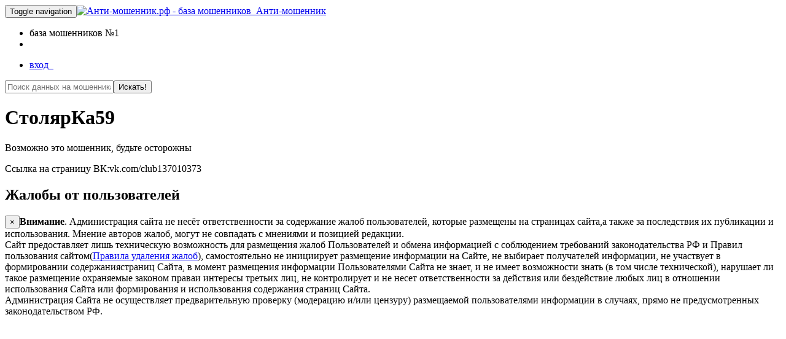

--- FILE ---
content_type: text/html; charset=UTF-8
request_url: https://antipop.ru/vkcom/vkg/137010373/
body_size: 6343
content:
<!DOCTYPE html><html><head><meta charset="utf-8"/><title>Подозрительная группа СтолярКа59 &#10004; Анти-мошенник</title><meta name="copyright" content="АнтиКидок"/><meta name="keywords" content=""/><meta name="description" content="Отзывы и комментарии возможно мошенники СтолярКа59. Отзывы из интернета и комментарии из социальных сетей "/><meta name="viewport" content="width=device-width, initial-scale=1.0, maximum-scale=1.0"/><link rel="icon" href="/templates/boot/images/logo100.ico" type="image/x-icon"/><script src="/templates/boot/js/jquery-1.9.1.min.js" type="text/javascript"></script><script src="/templates/boot/js/html5lightbox.js" type="text/javascript"></script><script src="/templates/boot/js/jquery.cookie.js" type="text/javascript"></script><link rel="stylesheet" href="/templates/boot/css/style.min.css?v=17.02.20" type="text/css" media="screen"><script src="/templates/boot/js/bootstrap3.min.js" type="text/javascript"></script><meta name="yandex-verification" content="332b4ef4aec30fe0"/><meta name="yandex-verification" content="6f944ee7ffd83f63" /></head><body><div class="main "><div id="wrap" class="vkcom"><!--s-post-comp--><nav class="navbar navbar-inverse navbar-fixed-top"><div class="container"><div class="navbar-header"><button type="button" class="navbar-toggle collapsed" data-toggle="collapse" data-target="#bs-example-navbar-collapse-1" aria-expanded="false"><span class="sr-only">Toggle navigation</span><span class="icon-bar"></span><span class="icon-bar"></span><span class="icon-bar"></span></button><a class="navbar-brand" href="/"><img class="img-circle" src="/templates/boot/images/logo100.jpg" alt="Анти-мошенник.рф - база мошенников">&nbsp; Анти-мошенник</a></div><div class="collapse navbar-collapse" id="bs-example-navbar-collapse-1"><ul class="nav navbar-nav"><li><span>база мошенников №1</span></li><li><div id="vk_like3"><div id="vk_like"></div></div></li></ul><ul class="nav navbar-nav navbar-right"><li><a rel="nofollow" class="enter" href="/enter/" data-remote="false" data-toggle="modal" data-target="#enter">вход &nbsp;<i class="glyphicon glyphicon-log-in"></i></a></li></ul></div><!-- /.navbar-collapse --></div><!-- /.container-fluid --></nav><!--/s-post-comp--><div class="content container"><div class="main_search"><div id='search-box'><form action='/fake_man/' id='search-form' method='get' target='_top'><input id='search-text' name='s' placeholder='Поиск данных на мошенника в базе' type='text' value=""title="Имя, ФИО, карта, телефон, id страниц, групп - все что угодно пробуйте вводить и искать"/><button id='search-button' type='submit' onclick="doReachGoal('search'); return true;">Искать!</button></form></div></div><div class="fake_user alert alert-danger"><h1 data-type="vk" data-id="-137010373">СтолярКа59</h1><div class="row"><div class="col-xs-12 col-sm-4"><p class="text-danger">Возможно это мошенник, будьте осторожны</p></div><div class="col-xs-12 col-sm-8"><p>Ссылка на страницу ВК:vk.com/club137010373</p></div></div></div><div class="clear"></div><h2>Жалобы от пользователей</h2><!-- s-post compile --><!--noindex--><div class="alert alert-info"><button type="button" class="close" data-dismiss="alert" aria-label="Close"><span aria-hidden="true">&times;</span></button><strong>Внимание</strong>. Администрация сайта не несёт ответственности за содержание жалоб пользователей, которые размещены на страницах сайта,а также за последствия их публикации и использования. Мнение авторов жалоб, могут не совпадать с мнениями и позицией редакции. <br>Сайт предоставляет лишь техническую возможность для размещения жалоб Пользователей и обмена информацией с соблюдением требований законодательства РФ и Правил пользования сайтом(<a href="/delete-rules">Правила удаления жалоб</a>), самостоятельно не инициирует размещение информации на Сайте, не выбирает получателей информации, не участвует в формировании содержаниястраниц Сайта, в момент размещения информации Пользователями Сайта не знает, и не имеет возможности знать (в том числе технической), нарушает ли такое размещение охраняемые законом праваи интересы третьих лиц, не контролирует и не несет ответственности за действия или бездействие любых лиц в отношении использования Сайта или формирования и использования содержания страниц Сайта. <br>Администрация Сайта не осуществляет предварительную проверку (модерацию и/или цензуру) размещаемой пользователями информации в случаях, прямо не предусмотренных законодательством РФ. <br></div><!--/noindex--><script async="async" src="//pagead2.googlesyndication.com/pagead/js/adsbygoogle.js"></script><!-- антимк --><ins class="adsbygoogle" style="display:block" data-ad-client="ca-pub-5083908952282313" data-ad-slot="3688689277" data-ad-format="auto"></ins><script>(adsbygoogle = window.adsbygoogle || []).push({});</script><div class="table-responsive"><table id='result' class="table table-small-font table-hover table-condensed table-striped white"><thead><th>Дата, от кого</th><th>сообщения</th><th>Источник</th></thead><tr class=""><td class="small">10.04.2017 09:20 <br>Одинаковых 1 <br>Мнение пользователя: <br><!--noindex--><div class="center"><small>Могут видеть только <a href="/enter/#2a" data-remote="false" data-toggle="modal" data-target="#enter">зарегистрированные</a>!</small><br></div><!--/noindex--></td><td class="small"><div class="mes"></div><p><!--noindex--><b>Связанные реквизиты, страницы:</b><!--/noindex--><a data-d="vk" data-type="elviramokhova" data-id="375224300" class="small" href='/vkcom/vk/375224300/'>Эльвира Мохова</a>, <a data-d="vkg" data-type="radmarissbut" data-id="45204338" class="small" href='/vkcom/vkg/45204338/'>МЕЙН КУН\КОТЯТА МЕЙН-КУН #ПИТОМНИК МЕЙН-КУН#СПб</a>, <a data-d="vkg" data-type="newsportcross" data-id="117510805" class="small" href='/vkcom/vkg/117510805/'>Кроссовки известных брендов "Воронеж"</a>, <a data-d="vkg" data-type="remontelektroniki63" data-id="95744284" class="small" href='/vkcom/vkg/95744284/'>SeV-service Ремонт Телефонов Ноутбуков Тольятти</a>, <a data-d="vkg" data-type="yabsiela" data-id="125414073" class="small" href='/vkcom/vkg/125414073/'>Рецепты</a>, <a data-d="vkg" data-type="strekozatit" data-id="72242641" class="small" href='/vkcom/vkg/72242641/'>Мыло ручной работы Тольятти - "Strekoza"</a>, <a data-d="vkg" data-type="prigonautodnua" data-id="127133493" class="small" href='/vkcom/vkg/127133493/'>Пригон авто из Грузии в ДНР, Украину</a>, <a data-d="vkg" data-type="club126889404" data-id="126889404" class="small" href='/vkcom/vkg/126889404/'>Типичная Анорексичка[ТА❤️]</a>, <a data-d="vkg" data-type="avondaritkrasot" data-id="131364125" class="small" href='/vkcom/vkg/131364125/'>AVON Пенза</a>, <a data-d="vkg" data-type="santehnik_voronezh_top" data-id="140800486" class="small" href='/vkcom/vkg/140800486/'>Сантехник Воронеж. Услуги сантехника т.259-27-09</a>, <a data-d="vkg" data-type="club141498474" data-id="141498474" class="small" href='/vkcom/vkg/141498474/'>МОДНЫЕ НОЖКИ.</a>, <a data-d="vkg" data-type="club107877392" data-id="107877392" class="small" href='/vkcom/vkg/107877392/'>Дезинфекция, Дезинсекция, Дератизация</a>, <a data-d="vkg" data-type="club141801687" data-id="141801687" class="small" href='/vkcom/vkg/141801687/'>Football the world game</a>, <a data-d="vkg" data-type="better_lfe" data-id="139256388" class="small" href='/vkcom/vkg/139256388/'>Секс Казань</a>, <a data-d="vkg" data-type="club143489415" data-id="143489415" class="small" href='/vkcom/vkg/143489415/'>КАЕФ</a>, <a data-d="vkg" data-type="rifmouzel" data-id="138657292" class="small" href='/vkcom/vkg/138657292/'>Рифмоузел</a>, <a data-d="vkg" data-type="btsdontloveyou2016" data-id="135097587" class="small" href='/vkcom/vkg/135097587/'>K-pop как смысл жизни</a>, <a data-d="vkg" data-type="chat.center" data-id="133604532" class="small" href='/vkcom/vkg/133604532/'>Сеть анонимных чатов | Поддержка | Помощь</a>, <a data-d="vkg" data-type="club131650244" data-id="131650244" class="small" href='/vkcom/vkg/131650244/'>Аренда Сдача Недвижимость от собственника Пермь</a>, <a data-d="vkg" data-type="club137010373" data-id="137010373" class="small" href='/vkcom/vkg/137010373/'>СтолярКа59</a>, <a data-d="vkg" data-type="favourit_korea" data-id="143033154" class="small" href='/vkcom/vkg/143033154/'>The soul of Korea</a>, <a data-d="vkg" data-type="club144649578" data-id="144649578" class="small" href='/vkcom/vkg/144649578/'>Сетевой бизнес. Работа удаленно дома в интернете</a>, <a data-d="vkg" data-type="dushevnaya_boli" data-id="137707381" class="small" href='/vkcom/vkg/137707381/'>Душевная боль...</a>, <a data-d="vkg" data-type="hellllllllllllllllll" data-id="131518915" class="small" href='/vkcom/vkg/131518915/'>マリファナ</a>, <a data-d="vkg" data-type="escape_in_chicago" data-id="142593714" class="small" href='/vkcom/vkg/142593714/'>Сохраненки (only for you)</a>, <a data-d="vkg" data-type="mdcompan" data-id="139967479" class="small" href='/vkcom/vkg/139967479/'>Село. Точка реатива</a></p></td><td parent-id="" data-ids="133667" class="small"><!--noindex--><div class="center"><small>Могут видеть только зарегистрированные!</small><br><small>Регистрация 3 секунды!</small><br><a rel="nofollow" href="/enter/#1a" class="btn btn-primary btn-xs" data-remote="false" data-toggle="modal"data-target="#enter">Войти</a><a rel="nofollow" href="/enter/#2a" class="btn btn-success btn-xs" data-remote="false" data-toggle="modal" data-target="#enter">Регистрация</a></div><!--/noindex--></td></tr></table></div><!--noindex--><div class="row donate alert alert-warning"><div class="col-xs-12 col-sm-4 col-md-4 col-lg-4"><h3>Уже помогли:</h3>Последние пожертвования:<ul><li>Ярослав, 10000р. Оплачено :)</li><li>Замир, 1000р. Спасибо Вам.</li><li>Роман, 150р. За оперативность!</li><li>Виктор, 300р. Помогли! Спасибо!</li></ul></div><div class="col-xs-12 col-sm-4 col-md-4 col-lg-4"><h3>Помощь проекту!</h3><br><div class="center"><a class="btn btn-warning btn-lg" href="/donate" onclick="doReachGoal('donate'); return true;">Поддержать</a><br></div></div><div class="col-xs-12 col-sm-4 col-md-4 col-lg-4"><div class="center"><a class="btn btn-primary btn-lg" href="/vkcom/add/" onclick="doReachGoal('add'); return true;">Добавить мошенника</a><br><br><a class="rule" href="/rule">Правила</a><br></div><div class="links text-center"><a href="/top5">Разводы в контакте</a></div></div></div><!--/noindex--></div></div><div id="footer"><div class="container"><p class="muted credit"> Анти-Мошенник © 2016 - 2026 гарант безопасных покупок в сети &#10004;&nbsp;<a href="/contact" title="Контакты Анти-мошенник">наши контакты</a>&nbsp;<br><small>Администрация сайта не несёт ответственности за содержание жалоб пользователей, которые размещены на страницах сайта,а также за последствия их публикации и использования. Мнение авторов жалоб, могут не совпадать с мнениями и позицией редакции. </small><!--noindex --><script type="text/javascript">document.write("<a href='//www.liveinternet.ru/click' "+"target=_blank><img src='//counter.yadro.ru/hit?t26.1;r"+escape(document.referrer)+((typeof(screen)=="undefined")?"":";s"+screen.width+"*"+screen.height+"*"+(screen.colorDepth?screen.colorDepth:screen.pixelDepth))+";u"+escape(document.URL)+";"+Math.random()+"' alt='' title='LiveInternet: показано число посетителей за"+" сегодня' "+"border='0' width='88' height='15'><\/a>")</script><!--/noindex --></p></div></div></div><!-- Modal --><div class="modal fade " id="enter" tabindex="-1" role="dialog" aria-labelledby="myModalLabel"><div class="modal-dialog modal-sm" role="document"><div class="modal-content"><div class="modal-body"><div id="exTab1"><ul class="nav nav-pills"><li class="active"><a href="#1a" data-toggle="tab">Вход</a></li><li><a href="#2a" data-toggle="tab">Регистрация</a></li><button type="button" class="close" data-dismiss="modal" aria-label="Close"><span aria-hidden="true">&times;</span></button></ul><div class="tab-content clearfix"><div class="tab-pane active" id="1a"><form id="signup" class=" form-signin trans" action="/enter/" method="POST"><input type="hidden" name="return" value="1"><div class="form-group"><label for="user_email">Ваш Email или Телефон</label><input type="text" name="user_email" id="user_email" class="form-control"/></div><div class="form-group"><label class='info' for="user_pass">Ваш пароль</label><input type="password" name="user_pass" id="user_pass" class="form-control" placeholder="Пароль"required="required" title="Ваш пароль"/><p class="help-block"><a href='/enter/?lostpass=1'>Забыли?</a></p></div><div class="checkbox"><label><input type="checkbox" value="remember-me"/> Запомнить меня</label></div><button class="btn btn-large btn-success" type="submit" name='login' onclick="doReachGoal('reg2'); return true;">Войти</button>&nbsp;<div id="login_button" onclick="VK.Auth.login(authInfo);" style="display: inline-block; vertical-align: middle;width: 100px;background: none;border: none;"></div><br></form><p class="small">Для быстрой регистрации и входа - используйте кнопку войти через ВКОНТАКТЕ!</p></div><div class="tab-pane" id="2a"><form id="reg" class="form-signin trans " action="/enter/reg/" method="POST"><input type="hidden" name="return" value="1"><input type="hidden" name="ref_id" value=""/><div class="form-group "><label class='info' for="name">Ваше Имя </label><input value="" type="text" name="name" id="name"placeholder="Ваше имя" required="required" title="Укажите ваше имя"class="form-control"/></div><div class="form-group "><label class='info' for="email">Ваше Email </label><input value="" type="email" name="email" id="email"placeholder="Ваш Email адрес" required="required" title="Ваш email На него придет пароль и код активации"class="form-control"/></div><div class="form-group "><label class='info' for="tel">Ваш телефон </label><input value="" type="text" name="tel" id="tel" placeholder="телефон"required="required" title="Ваш телефон - на него придет код активации и пароль" class="form-control"/></div><div class="form-group "><label class='info' for="pass">Ваш пароль </label><input value="" type="password" name="pass" id="pass" placeholder="укажите пароль"required="required" title="Укажите ваш желаемый пароль" class="form-control"/></div><button type="submit" class='btn btn-large btn-success' name='reg' onclick="doReachGoal('reg'); return true;">Регистрация</button><br></form><p class="small">Наблюдаются проблемы с доставкой почты, если ваша почта на @mail.ru лучше если используете @yandex.ru</p></div></div></div></div></div></div></div><!--noindex--><!-- Yandex.Metrika counter --><script type="text/javascript" > window.yaParams = {"guest": 1 }; (function(m,e,t,r,i,k,a){m[i]=m[i]||function(){(m[i].a=m[i].a||[]).push(arguments)}; m[i].l=1*new Date();k=e.createElement(t),a=e.getElementsByTagName(t)[0],k.async=1,k.src=r,a.parentNode.insertBefore(k,a)}) (window, document, "script", "https://mc.yandex.ru/metrika/tag.js", "ym"); ym(34916015, "init", { clickmap:true, trackLinks:true, accurateTrackBounce:true, webvisor:true }); ym(34916015, 'params', window.yaParams||{}); </script><noscript><div><img src="https://mc.yandex.ru/watch/34916015" style="position:absolute; left:-9999px;" alt="" /></div></noscript><!-- /Yandex.Metrika counter --><script type="text/javascript">(window.Image ? (new Image()) : document.createElement('img')).src = 'https://vk.com/rtrg?p=VK-RTRG-129561-2QBk5';</script><script charset="UTF-8" src="//cdn.sendpulse.com/9dae6d62c816560a842268bde2cd317d/js/push/34cc805379fb3e9d6f7c200b50e2c97d_1.js" async="async"></script><link rel="stylesheet" href="/templates/boot/css/glyphicons.css" type="text/css" media="screen"><script src="/templates/boot/js/jquery.js?v=17.02.20" defer="defer" type="text/javascript"></script><script type="text/javascript" src="//vk.com/js/api/openapi.js?121" defer="defer" onload="VK()"></script><!--/noindex--></body></html> <!-- cache _vkcom_vkg_137010373_.html.gz:2026-01-17 02:45 -->

--- FILE ---
content_type: text/html; charset=utf-8
request_url: https://www.google.com/recaptcha/api2/aframe
body_size: 249
content:
<!DOCTYPE HTML><html><head><meta http-equiv="content-type" content="text/html; charset=UTF-8"></head><body><script nonce="Exefg-7oPOrzY4NvKiLPcQ">/** Anti-fraud and anti-abuse applications only. See google.com/recaptcha */ try{var clients={'sodar':'https://pagead2.googlesyndication.com/pagead/sodar?'};window.addEventListener("message",function(a){try{if(a.source===window.parent){var b=JSON.parse(a.data);var c=clients[b['id']];if(c){var d=document.createElement('img');d.src=c+b['params']+'&rc='+(localStorage.getItem("rc::a")?sessionStorage.getItem("rc::b"):"");window.document.body.appendChild(d);sessionStorage.setItem("rc::e",parseInt(sessionStorage.getItem("rc::e")||0)+1);localStorage.setItem("rc::h",'1768626328575');}}}catch(b){}});window.parent.postMessage("_grecaptcha_ready", "*");}catch(b){}</script></body></html>